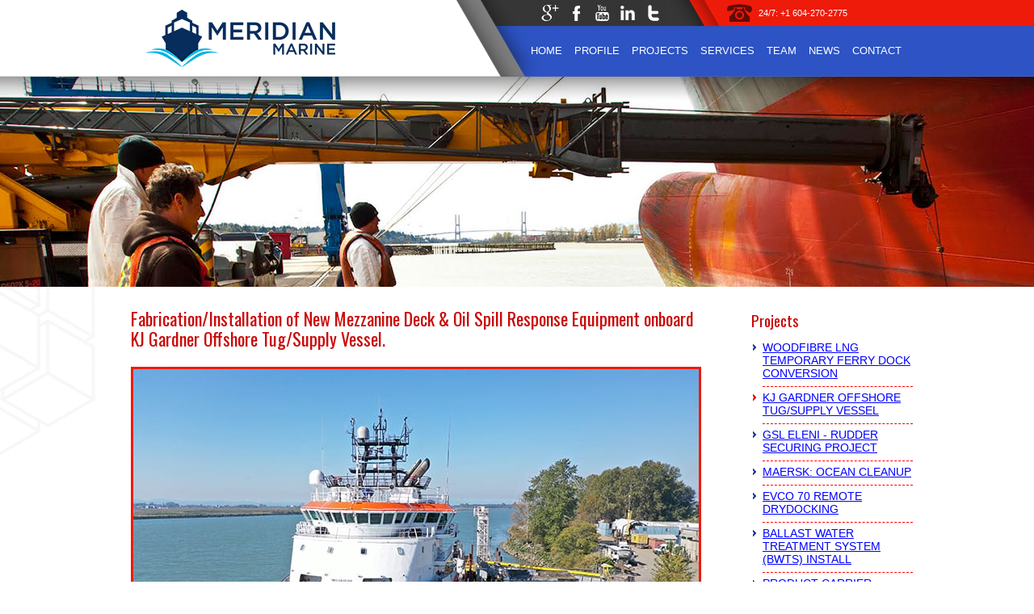

--- FILE ---
content_type: text/html; charset=utf-8
request_url: https://www.vancouvershiprepair.ca/projects/kjgardner-deck-equip
body_size: 4626
content:
<!doctype html><html lang="en">
<head>
<title>KJ Gardner Offshore Tug/Supply Vessel - Vancouver Ship Repair</title>
 <meta name="robots" content="index,follow" />
 <meta name="description" content="Vancouver Ship Repair - Meridian Marine Industries Inc - Ship Repair Services and Marine Construction" />
 <meta name="keywords" content="vancouver ship repair,welding,fabrication,piping,machining,hydraulics,electrical,electronics,engine overhaul,polyflake,turbo charger servicing,pump repair" />
 <meta name="abstract" content="Vancouver Ship Repair - Meridian Marine Industries Inc - Ship Repair Services and Marine Construction" />
 <meta http-equiv="content-type" content="text/html; charset=utf-8" />
 <link rel="stylesheet" type="text/css" media="screen" href="https://fonts.googleapis.com/css?family=Oswald" />
 <link rel="stylesheet" type="text/css" media="screen" href="https://www.vancouvershiprepair.ca/styles/styles.css" />
 <link rel="stylesheet" type="text/css" media="print" href="https://www.vancouvershiprepair.ca/framework/common/styles/print.css" />
 <link rel="stylesheet" type="text/css" media="screen" href="https://www.vancouvershiprepair.ca/framework/common/menus/menu_config.php?gen=style&amp;config=original&amp;orientation=horizontal&amp;location_type=relative&amp;horizontal_padding=7&amp;vertical_padding=24&amp;submenu_width=200&amp;face_color_normal=transparent&amp;face_color_selected=%231e3781&amp;text_color_normal=white&amp;text_color_selected=white" />
<style type="text/css">
.udm ul a {margin:0px !important;}
</style>
 <script async type="text/javascript" src="https://www.googletagmanager.com/gtag/js?id=G-RF3CFYD2TD"></script>
 <script type="text/javascript" src="https://www.vancouvershiprepair.ca/framework/common/support/common.js"></script>
 <script type="text/javascript">
window.dataLayer = window.dataLayer || [];
function gtag(){dataLayer.push(arguments);}
gtag('js', new Date());
gtag('config', 'G-RF3CFYD2TD');
 </script>
<meta name='viewport' content='width=device-width, initial-scale=1.0'/>
 <style type="text/css"> <!-- body {margin:0px 0px;} --> </style>
</head>
<body class="bodybg">
 <script type="text/javascript" src="https://www.vancouvershiprepair.ca/framework/common/menus/menu_config.php?gen=js&amp;config=original&amp;orientation=horizontal&amp;location_type=relative&amp;horizontal_padding=7&amp;vertical_padding=24&amp;submenu_width=200&amp;face_color_normal=transparent&amp;face_color_selected=%231e3781&amp;text_color_normal=white&amp;text_color_selected=white"></script>
 <script type="text/javascript" src="https://www.vancouvershiprepair.ca/framework/common/support/sidjs-0.1.js"></script>
 <script type="text/javascript" src="https://www.vancouvershiprepair.ca/framework/common/support/bgcycle.js"></script>
<table  class="center template_layout_table"  id="layout">
 <tr>
  <td  colspan="2" class="template_banner_contents"><table  id="banner">
 <tr>
  <td><table  style="width:980px;"  id="banner_common">
<colgroup>
  <col style="width:500px;vertical-align:middle" />
  <col style="width:225px" />
  <col />
</colgroup>
 <tr>
  <td  style="position: absolute; left: 0px; right:0px; z-index: -1; background: url(https://www.vancouvershiprepair.ca/images/banner_bg.png) no-repeat center top;min-width: 1005px;height: 125px;" colspan="3">&nbsp; </td>
</tr>
 <tr>
  <td  style="height:95px;" rowspan="2"><a id="meridian_marine_logo_a" href="https://www.vancouvershiprepair.ca/"><img src="https://www.vancouvershiprepair.ca/images/meridian_marine_logo.png"  id="meridian_marine_logo" width="320" height="71" alt="" /></a></td>
  <td  style="height:32px;padding-left:15px"><a id="googleplus_a" href="https://plus.google.com/100374118213369586702" target="_blank" rel="nofollow"><img src="https://www.vancouvershiprepair.ca/images/googleplus.jpg"  id="googleplus" width="32" height="32" alt="Meridian Marine Industries - Google+" /></a><a id="facebook_a" href="https://www.facebook.com/meridianmarineindustries" target="_blank" rel="nofollow"><img src="https://www.vancouvershiprepair.ca/images/facebook.jpg"  id="facebook" width="32" height="32" alt="Meridian Marine Industries - Facebook" /></a><a id="youtube_a" href="https://www.youtube.com/channel/UCY2UFx9dROBPuLD6Oz4M8OQ" target="_blank" rel="nofollow"><img src="https://www.vancouvershiprepair.ca/images/youtube.jpg"  id="youtube" width="32" height="32" alt="Meridian Marine Industries - Youtube" /></a><a id="linkedin_a" href="https://www.linkedin.com/company/meridian-marine-industries-inc-" target="_blank" rel="nofollow"><img src="https://www.vancouvershiprepair.ca/images/linkedin.jpg"  id="linkedin" width="32" height="32" alt="Meridian Marine Industries - LinkedIn" /></a><a id="twitter_a" href="https://twitter.com/MeridianMarine1" target="_blank" rel="nofollow"><img src="https://www.vancouvershiprepair.ca/images/twitter.jpg"  id="twitter" width="32" height="32" alt="Meridian Marine Industries - Twitter" /></a></td>
  <td  style="height:32px; color:white; background:url(https://www.vancouvershiprepair.ca/images/telephone_icon.png) no-repeat 25px; padding-left: 64px; font-size:11px;">24/7:  +1&nbsp;604&#8209;270&#8209;2775</td>
</tr>
 <tr>
  <td  style="height:63px;" colspan="2"><div class="main_menu">
<ul id="udm" class="udm">
  <li id="home_li" class="menu_li0"><a href="https://www.vancouvershiprepair.ca/" class="menulink0" title=""  id="home_a">Home</a></li>
  <li id="profile_li" class="menu_li0"><a class="nohref" id="profile_a">Profile</a> <ul>
  <li class="menu_li1"><a href="https://www.vancouvershiprepair.ca/core-business" class="menulink1" title="" >Our Core Business</a></li>
  <li class="menu_li1"><a href="https://www.vancouvershiprepair.ca/expertise" class="menulink1" title="" >Our Expertise</a></li>
  <li class="menu_li1"><a href="https://www.vancouvershiprepair.ca/credentials" class="menulink1" title="" >Credentials</a></li>
  <li class="menu_li1"><a href="https://www.vancouvershiprepair.ca/profile/operations" class="menulink1" title="" >Operations</a></li>
  <li class="menu_li1"><a href="https://www.vancouvershiprepair.ca/profile/history" class="menulink1" title="" >History</a></li>
  <li class="menu_li1"><a href="https://www.vancouvershiprepair.ca/profile/quality-control" class="menulink1" title="" >Quality Control</a></li>
  <li class="menu_li1"><a href="https://www.vancouvershiprepair.ca/profile/health-and-safety" class="menulink1" title="" >Health and Safety</a></li>
  <li class="menu_li1"><a href="https://www.vancouvershiprepair.ca/profile/welding" class="menulink1" title="" >Welding</a></li>
  <li class="menu_li1"><a href="https://www.vancouvershiprepair.ca/testimonials" class="menulink1" title="" >Our Testimonials</a></li>
  <li class="menu_li1"><a href="https://www.vancouvershiprepair.ca/industry-news" class="menulink1" title="" >Industry News</a></li>
  <li class="menu_li1"><a href="https://www.vancouvershiprepair.ca/picture-gallery" class="menulink1" title="" >Image Gallery</a></li>
 </ul>
</li>
  <li id="projects_li" class="menu_li0"><a href="https://www.vancouvershiprepair.ca/projects" class="menulink0" title=""  id="projects_a">Projects</a></li>
  <li id="services_li" class="menu_li0"><a class="nohref" id="services_a">Services</a> <ul>
  <li class="menu_li1"><a href="https://www.vancouvershiprepair.ca/services/welding-fabrication" class="menulink1" title="" >Welding &amp; Fabrication</a></li>
  <li class="menu_li1"><a href="https://www.vancouvershiprepair.ca/services/piping" class="menulink1" title="" >Piping</a></li>
  <li class="menu_li1"><a href="https://www.vancouvershiprepair.ca/services/machining" class="menulink1" title="" >Machining</a></li>
  <li class="menu_li1"><a href="https://www.vancouvershiprepair.ca/services/hydraulics" class="menulink1" title="" >Hydraulics</a></li>
  <li class="menu_li1"><a href="https://www.vancouvershiprepair.ca/services/electrical" class="menulink1" title="" >Electrical &amp; Electronics</a></li>
  <li class="menu_li1"><a href="https://www.vancouvershiprepair.ca/services/fire-protection" class="menulink1" title="" >Fire Protection</a></li>
  <li class="menu_li1"><a href="https://www.vancouvershiprepair.ca/services/lifeboats" class="menulink1" title="" >Lifeboats &amp; Davits</a></li>
  <li class="menu_li1"><a href="https://www.vancouvershiprepair.ca/services/polyflakes" class="menulink1" title="" >PolyFlake&reg; High Resistant Industrial Coatings</a></li>
  <li class="menu_li1"><a href="https://www.vancouvershiprepair.ca/services/dry-docking" class="menulink1" title="" >Dry Docking</a></li>
  <li class="menu_li1"><a href="https://www.vancouvershiprepair.ca/services/other" class="menulink1" title="" >Other Services</a></li>
 </ul>
</li>
  <li id="team_li" class="menu_li0"><a class="nohref" id="team_a">Team</a> <ul>
  <li class="menu_li1"><a href="https://www.vancouvershiprepair.ca/management" class="menulink1" title="" >Management</a></li>
  <li class="menu_li1"><a href="https://www.vancouvershiprepair.ca/operations" class="menulink1" title="" >Operations</a></li>
 </ul>
</li>
  <li id="industry_news_li" class="menu_li0"><a href="https://www.vancouvershiprepair.ca/industry-news" class="menulink0" title=""  id="industry_news_a">News</a></li>
  <li id="contact_li" class="menu_li0"><a href="https://www.vancouvershiprepair.ca/contact" class="menulink0" title=""  id="contact_a">Contact</a></li>
</ul>
</div> <!-- main_menu --> 
</td>
</tr>
</table>
</td>
</tr>
 <tr>
  <td  style="height:260px;  left: 0px; right:0px; position: absolute; background-position: center top; background-repeat: no-repeat; z-index: -5; min-width: 1005px;" id="slider">&nbsp;</td>
</tr>
 <tr>
  <td  style="height:260px;background: url(https://www.vancouvershiprepair.ca/images/banner_box_bg.png) no-repeat left 360px; color:white;vertical-align: top; padding-left: 20px;">&nbsp;</td>
</tr>
</table>
</td>
</tr>
 <tr>
  <td  colspan="2" class="template_below_banner"><img src="https://www.vancouvershiprepair.ca/framework/common/images/transparent.gif" width="1" height="40" alt="" class="tightinline" /></td>
</tr>
 <tr>
  <td  style="padding-bottom:40px;padding-right:50px; vertical-align:top;" class="template_main_body" id="body_simple_tags"><div class="page_heading_div"><h1 id="page_heading">Fabrication/Installation of New Mezzanine Deck &amp; Oil Spill Response Equipment onboard KJ Gardner Offshore Tug/Supply Vessel.</h1></div><div class="main_body_div" id="projects__kjgardner_deck_equip_div">
<div class="gallery_large_inner"><img src="https://www.vancouvershiprepair.ca/images/KJGardner_01.jpg"  id="g_project_kjgardner_picture" width="700" height="467" alt="KJ Gardener" /></div>
<h3 style="margin-bottom:0.2em">Before:</h3>
<p style="text-align:center;" class="yt_vid"><div class="video_container" id="container_sEfGGgmPASCA"></div></p>
<h3 style="margin-bottom:0.2em">After:</h3>
<p style="text-align:center;" class="yt_vid"><div class="video_container" id="container_smh307NkbZ1M"></div></p>

</div> <!--/main_body_div--></td>
  <td  style="padding-bottom:40px; width:200px; vertical-align:top;" class="template_right_column"><h2>Projects</h2><ul class="left_ul">
<li class="left_li "  ><a href="https://www.vancouvershiprepair.ca/projects/woodfibre-ferry-dock">Woodfibre LNG Temporary Ferry Dock Conversion</a></li><li class="left_li active"  ><a href="https://www.vancouvershiprepair.ca/projects/kjgardner-deck-equip">KJ Gardner Offshore Tug/Supply Vessel</a></li><li class="left_li "  ><a href="https://www.vancouvershiprepair.ca/projects/gsl-eleni-rudder">GSL Eleni - Rudder Securing Project</a></li><li class="left_li "  ><a href="https://www.vancouvershiprepair.ca/projects/maersk-ocean-cleanup">Maersk: Ocean Cleanup</a></li><li class="left_li "  ><a href="https://www.vancouvershiprepair.ca/projects/evco70-drydocking">Evco 70 Remote Drydocking</a></li><li class="left_li "  ><a href="https://www.vancouvershiprepair.ca/projects/bwts-install" title="Ballast Water Treatment System (BWTS) Install" >Ballast Water Treatment System (BWTS) Install</a></li><li class="left_li "  ><a href="https://www.vancouvershiprepair.ca/projects/caustic-soda-carrier" title="Product Carrier Converted to Caustic Soda Chemical Carrier" >Product Carrier Converted to Caustic Soda Chemical Carrier</a></li><li class="left_li "  ><a href="https://www.vancouvershiprepair.ca/projects/container-ship-repair" title="Container Ship Repair Team Project" >Container Ship Repair Team Project</a></li><li class="left_li "  ><a href="https://www.vancouvershiprepair.ca/projects/ballast-water-piping" title="Ballast Water Piping" >Ballast Water Piping</a></li><li class="left_li "  ><a href="https://www.vancouvershiprepair.ca/projects/egcs-fabrication">Fabrication of Exhaust Gas Scrubber Components (EGCS)</a></li><li class="left_li "  ><a href="https://www.vancouvershiprepair.ca/projects/seaspan825-conversion">Seaspan 825 Conversion</a></li><li class="left_li "  ><a href="https://www.vancouvershiprepair.ca/projects/lng-canada">LNG Canada</a></li><li class="left_li "  ><a href="https://www.vancouvershiprepair.ca/projects/alaska-marine">Whittier Provider - Alaska Marine Lines</a></li><li class="left_li "  ><a href="https://www.vancouvershiprepair.ca/projects/asterix-major-refit">Asterix – Resolve-Class Naval Support Ship – Major Refit</a></li><li class="left_li "  ><a href="https://www.vancouvershiprepair.ca/projects/sewage-treatment">Sewage Treatment Plant Upgrade</a></li><li class="left_li "  ><a href="https://www.vancouvershiprepair.ca/projects/sewage-upgrade">Sewage Upgrade Pump-a-Shore</a></li><li class="left_li "  ><a href="https://www.vancouvershiprepair.ca/projects/bow-thruster-exchange">Bow Thruster Exchange</a></li><li class="left_li "  ><a href="https://www.vancouvershiprepair.ca/projects/rad-well-installation">RAD Well Installation</a></li><li class="left_li "  ><a href="https://www.vancouvershiprepair.ca/projects/engine-installation">Engine Installation</a></li><li class="left_li "  ><a href="https://www.vancouvershiprepair.ca/projects/deck-replacement">Deck Replacement</a></li><li class="left_li "  ><a href="https://www.vancouvershiprepair.ca/projects/stern-notch">Stern Notch Modification</a></li><li class="left_li "  ><a href="https://www.vancouvershiprepair.ca/projects/stern-modification">Stern Modification (600 Ton Capacity Crane)</a></li><li class="left_li "  ><a href="https://www.vancouvershiprepair.ca/projects/fuel-barge-upgrade">Fuel Barge Upgrade</a></li><li class="left_li "  ><a href="https://www.vancouvershiprepair.ca/projects/boiler-install">PT-22 Babcock Thermal Oil Boiler Installation</a></li><li class="left_li">WaterWall Turbine Project</li>
<li class="left_li">LEDCOR Empire  25</li>
<li class="left_li">LEDCOR CONTAINER BARGE 6001</li>
<li class="left_li">B.C. FERRIES Queen of Oak Bay</li>
<li class="left_li">Island Tug &amp; Barge</li>
<li class="left_li">COASTAL RENAISSANCE</li>
<li class="left_li">JJM DUMP BARGES</li>
<li class="left_li">CEWE DELTA PRINCESS</li>
<li class="left_li">Marine LEDCOR Ramps</li>
<li class="left_li">LAFARGE TCT 8000</li>
<li class="left_li">SMS #1</li>
</ul>
</td>
</tr>
 <tr>
  <td  colspan="2" class="footer_container"><table  class="w100"  id="footer_main">
 <tr>
  <td  style="position: absolute; left: 0px; right:0px; z-index: -1; background: url(https://www.vancouvershiprepair.ca/images/above_footer_bg.png) no-repeat center; min-width: 1005px; height: 30px;">&nbsp;</td>
</tr>
 <tr>
  <td  style="height: 30px;">&nbsp;</td>
</tr>
 <tr>
  <td><table  class="w100"  id="footer">
 <tr>
  <td  style="position: absolute; left: 0px; right:0px; z-index: -1; background: url(https://www.vancouvershiprepair.ca/images/footer_bg.png) no-repeat center; min-width: 1005px; height: 314px;">&nbsp;</td>
</tr>
 <tr>
  <td  style=" text-align:center; height:266px;"><a id="lloyds_ohsas_18001_a" href="https://www.vancouvershiprepair.ca/docs/Lloyds_OHSAS_18001.pdf" target="_blank"><img src="https://www.vancouvershiprepair.ca/images/lloyds_ohsas_18001.png"  id="lloyds_ohsas_18001" width="145" height="92" title="Lloyds OHSAS 18001:2007" alt="Lloyds OHSAS 18001:2007" class="footercenter" /></a> <a id="gl_large_blue_a" href="https://www.vancouvershiprepair.ca/docs/germanischer-lloyd-rules-for-welding.pdf" target="_blank"><img src="https://www.vancouvershiprepair.ca/images/gl_large_blue.gif"  id="gl_large_blue" width="131" height="55" title="Germanischer Lloyd Rules for Welding Certificate" alt="Germanischer Lloyd Rules for Welding Certificate" class="footercenter" /></a> <a id="cwb_a" href="https://www.vancouvershiprepair.ca/docs/canadian-welding-bureau-certificate.pdf" target="_blank"><img src="https://www.vancouvershiprepair.ca/images/cwb.png"  id="cwb" width="68" height="100" title="Canadian Welding Bureau Certificate" alt="cwb" class="footercenter" /></a> <!--<a id="cor_logo_a" href="https://www.vancouvershiprepair.ca/docs/Core_Certificate_2013.pdf" target="_blank"><img src="https://www.vancouvershiprepair.ca/images/cor_logo.png"  id="cor_logo" width="131" height="55" alt="COR logo" class="footercenter" /></a>--> <a id="lloyds_iso_9001_a" href="https://www.vancouvershiprepair.ca/docs/Lloyds_Approval_2014.pdf" target="_blank"><img src="https://www.vancouvershiprepair.ca/images/lloyds_iso_9001.png"  id="lloyds_iso_9001" width="92" height="92" title="Lloyds ISO 9001" alt="Lloyds ISO 9001" class="footercenter" /></a></td>
</tr>
 <tr>
  <td  style=" text-align:center; font-size:11px; color:white;">Copyright &copy;2026 Meridian Marine Industries Inc. All rights reserved.&nbsp;&nbsp;|&nbsp;&nbsp;<a class="ftrlink" href="https://www.vancouvershiprepair.ca/privacy">PRIVACY &amp; LEGAL POLICY</a>&nbsp;&nbsp;|&nbsp;&nbsp;<a class="ftrlink" href="https://www.vancouvershiprepair.ca/sitemap">SITEMAP</a><br />
<a href="http://wethinksolutions.com" target="_blank" class="white_link">Website Development &amp; Hosting</a> by We Think Solutions Inc.</td>
</tr>
</table>
</td>
</tr>
</table>
</td>
</tr>
</table>
 <script type="text/javascript" src="https://www.vancouvershiprepair.ca/framework/common/support/gallery.js"></script>
 <script type="text/javascript" src="https://www.vancouvershiprepair.ca/framework/common/support/error-handler.js"></script>
 <script type="text/javascript">
var _bgcycle = _bgcycle||[];
_bgcycle.push({"target":"td#slider","images":["https:\/\/www.vancouvershiprepair.ca\/images\/repair_bow_thruster.jpg","https:\/\/www.vancouvershiprepair.ca\/images\/banner_maersk1.jpg","https:\/\/www.vancouvershiprepair.ca\/images\/banner_maersk2.jpg","https:\/\/www.vancouvershiprepair.ca\/images\/banner_kjgardner.jpg","https:\/\/www.vancouvershiprepair.ca\/images\/banner_woodfibre-lng-deck.jpg","https:\/\/www.vancouvershiprepair.ca\/images\/asterix-major-refit.jpg","https:\/\/www.vancouvershiprepair.ca\/images\/banner_evco70.jpg","https:\/\/www.vancouvershiprepair.ca\/images\/banner_bwts2.jpg","https:\/\/www.vancouvershiprepair.ca\/images\/banner_bwts.jpg","https:\/\/www.vancouvershiprepair.ca\/images\/banner_soda_carrier.jpg","https:\/\/www.vancouvershiprepair.ca\/images\/dry_docking.jpg","https:\/\/www.vancouvershiprepair.ca\/images\/lrg_banner6.jpg","https:\/\/www.vancouvershiprepair.ca\/images\/banner_container_ship.jpg","https:\/\/www.vancouvershiprepair.ca\/images\/banner_salish_eagle.jpg","https:\/\/www.vancouvershiprepair.ca\/images\/banner_salish_orca.jpg","https:\/\/www.vancouvershiprepair.ca\/images\/banner_salish_raven.jpg","https:\/\/www.vancouvershiprepair.ca\/images\/banner_aml.jpg","https:\/\/www.vancouvershiprepair.ca\/images\/banner_seaspan825.jpg","https:\/\/www.vancouvershiprepair.ca\/images\/banner_lng.jpg","https:\/\/www.vancouvershiprepair.ca\/images\/lrg_banner3.jpg","https:\/\/www.vancouvershiprepair.ca\/images\/lrg_banner4.jpg","https:\/\/www.vancouvershiprepair.ca\/images\/lrg_banner5.jpg","https:\/\/www.vancouvershiprepair.ca\/images\/egcs_home.jpg","https:\/\/www.vancouvershiprepair.ca\/images\/banner_gsl_eleni1.jpg","https:\/\/www.vancouvershiprepair.ca\/images\/banner_gsl_eleni2.jpg"],"random":false,"speed":5});
function __youtube_embed_code_EfGGgmPASCA(){ document.getElementById("container_sEfGGgmPASCA").innerHTML='<iframe class="videoframe ytframe resizable-iframe" id="sEfGGgmPASCA" width="700" height="393" src="//www.youtube.com/embed/EfGGgmPASCA?&amp;embed=https://www.vancouvershiprepair.ca/&amp;version=3&amp;hl=en&amp;rel=0&amp;loop=0&amp;autoplay=0&amp;rel=0&amp;showinfo=0" ></iframe>'; };if (document.readyState!='loading') __youtube_embed_code_EfGGgmPASCA();else if (document.addEventListener) document.addEventListener('DOMContentLoaded', __youtube_embed_code_EfGGgmPASCA);else document.attachEvent('onreadystatechange', function(){if (document.readyState=='complete') __youtube_embed_code_EfGGgmPASCA();});
function __youtube_embed_code_mh307NkbZ1M(){ document.getElementById("container_smh307NkbZ1M").innerHTML='<iframe class="videoframe ytframe resizable-iframe" id="smh307NkbZ1M" width="700" height="393" src="//www.youtube.com/embed/mh307NkbZ1M?&amp;embed=https://www.vancouvershiprepair.ca/&amp;version=3&amp;hl=en&amp;rel=0&amp;loop=0&amp;autoplay=0&amp;rel=0&amp;showinfo=0" ></iframe>'; };if (document.readyState!='loading') __youtube_embed_code_mh307NkbZ1M();else if (document.addEventListener) document.addEventListener('DOMContentLoaded', __youtube_embed_code_mh307NkbZ1M);else document.attachEvent('onreadystatechange', function(){if (document.readyState=='complete') __youtube_embed_code_mh307NkbZ1M();});
(function(){var ga=document.createElement('script');ga.type = 'text/javascript'; ga.async = true;ga.src=('https:'==document.location.protocol?'https://ssl':'http://www')+'.google-analytics.com/ga.js';var s=document.getElementsByTagName('script')[0]; s.parentNode.insertBefore(ga,s);})();

 try {
 var _gaq = _gaq || [];
 _gaq.push(['ga__UA_32500671_1._setAccount','UA-32500671-1']);
 _gaq.push(['ga__UA_32500671_1._trackPageview']);
  }
 catch(err) {}

_gjq (document).ready(function() {
f_project_kjgardner = new faderClass("f_project_kjgardner","","#FFFFFF","#000000","g_project_kjgardner_capDiv",8,80);
g_project_kjgardner = new galleryClass("g_project_kjgardner","project_kjgardner_a",f_project_kjgardner, ["https:\/\/www.vancouvershiprepair.ca\/images\/KJGardner_01.jpg","https:\/\/www.vancouvershiprepair.ca\/images\/KJGardner_02.jpg","https:\/\/www.vancouvershiprepair.ca\/images\/KJGardner_03.jpg","https:\/\/www.vancouvershiprepair.ca\/images\/KJGardner_04.jpg","https:\/\/www.vancouvershiprepair.ca\/images\/KJGardner_05.jpg","https:\/\/www.vancouvershiprepair.ca\/images\/KJGardner_06.jpg","https:\/\/www.vancouvershiprepair.ca\/images\/KJGardner_07.jpg","https:\/\/www.vancouvershiprepair.ca\/images\/KJGardner_08.jpg","https:\/\/www.vancouvershiprepair.ca\/images\/KJGardner_09.jpg","https:\/\/www.vancouvershiprepair.ca\/images\/KJGardner_10.jpg","https:\/\/www.vancouvershiprepair.ca\/images\/KJGardner_11.jpg"], ["","","","","","","","","","",""], ["","","","","","","","","","",""], ["","","","","","","","","","",""], true,"fadeinout", ["kjgardner_01","kjgardner_02","kjgardner_03","kjgardner_04","kjgardner_05","kjgardner_06","kjgardner_07","kjgardner_08","kjgardner_09","kjgardner_10","kjgardner_11"]);
init_gallery(g_project_kjgardner);
gallerySetTimeout(g_project_kjgardner,"runSlideShow(g_project_kjgardner)",5000);
setSpeed(g_project_kjgardner,5);

});function g_project_kjgardner_switch(image_src){
  var inum = get_by_name(g_project_kjgardner, image_src);
 switchImage(g_project_kjgardner,inum,true);
}

 </script>
</body>
</html>


--- FILE ---
content_type: text/css
request_url: https://www.vancouvershiprepair.ca/styles/styles.css
body_size: 1391
content:
body{font-family:Verdana,Helvetica;font-size:13px;line-height:1.3em}h1{color:#ca0909;margin-top:.5em;margin-bottom:1em;line-height:25px;font-family:Oswald,Verdana,Arial,Helvetica;font-size:22px;font-weight:400}h2{color:#ca0909;margin-top:.7em;margin-bottom:.7em;font-family:Oswald,Verdana,Arial,Helvetica;font-size:19px;font-weight:400;line-height:1.3em}h3{color:#666;margin-top:1.7em;margin-bottom:.6em;line-height:25px;font-family:Oswald,Verdana,Arial,Helvetica;font-size:15px;font-weight:400}#home_div h3{color:#fff;margin-top:.6em;margin-bottom:.2em;line-height:23px}ul{margin-bottom:0;margin-top:0}ol{margin-bottom:0;margin-top:0}hr{margin-bottom:0}.template_main_body{padding-left:1em;padding-right:1em;padding-bottom:1em;empty-cells:show;border:0;border-spacing:0;border-collapse:collapse;height:100%}.template_layout_table td{empty-cells:show;border:0;border-spacing:0;border-collapse:collapse;font-family:Verdana,Arial,Helvetica;font-size:12px;font-weight:400}.template_framed_body{padding-left:1em;padding-right:1em;padding-bottom:1em;empty-cells:show;border:0;border-spacing:0;border-collapse:collapse;height:100%}.template_above_banner{border-width:0}.template_banner_image{padding:0 0 5px 0;border-width:0}.template_banner_contents{padding:0;border-width:0}.template_below_banner{border-width:0}.template_left_column{padding-top:0;padding-left:1em;padding-right:1em;padding-bottom:1em;border-spacing:0;border-collapse:collapse;empty-cells:show;height:100%}.template_msg{padding:0;border-width:0;font-weight:700}.tightimg{display:block;margin:0;padding:0;border:0}.tightinline{display:inline;margin:0;padding:0;border:0}.location_header{font-family:Geneva,Verdana,Arial;font-weight:700;font-size:1.1em;color:#006;padding-top:.8em;padding-bottom:.4em;line-height:1.2em}.link_header{margin-top:.7em;margin-bottom:0;font-family:Geneva,Verdana,Arial,Helvetica;font-size:17px;font-weight:700;color:#060}.label{margin-top:.7em;margin-bottom:0;font-family:Geneva,Verdana,Arial,Helvetica;font-size:13px;font-weight:700;color:#000}.norepeat{background-repeat:no-repeat}.image_caption{font-weight:500;font-size:70%}.error_message{font-size:12px;font-weight:700;font-style:italic;color:red}.footer_container{padding:0;border-width:0}.footer{padding:0;border-width:0;height:25px;font-weight:500;font-size:70%;color:#fff}img{border:0 none;vertical-align:top;max-width:100%;height:auto}A.sitemap:link{color:#a9a9a9}A.sitemap:visited{color:#a9a9a9}A.sitemap:hover{color:#fff}.sitemap_td_lev_1_odd{background-color:#fafff5;padding-left:15px}.sitemap_td_lev_1_even{background-color:#ebf0eb;padding-left:15px}.sitemap_td_lev_2_odd{padding:0 2px 2px 2px}.sitemap_td_lev_2_even{padding:0 2px 2px 2px}.sitemap_table{padding:4px 10px 3px 10px;spacing:0;border:thin solid gray}A:link{color:#00f}A:visited{color:purple}A:hover{color:red}tr.grid_heading{color:#fff;background-color:#5482d4}.udm{font-size:16px!important;text-transform:uppercase;line-height:1}.udm li a{font-size:13px!important}.udm li.menu_li0 a:hover{-webkit-transition:all .6s;transition:all .6s}.udm li.menu_li0 ul{background:rgba(0,0,0,.87)!important;margin-top:0!important;padding:0!important}.udm li.menu_li0 ul li.menu_li1 a{text-align:left!important;margin:0;font-size:11px!important;padding:10px!important;-webkit-transition:all .6s;transition:all .6s}.udm li.menu_li0 ul li.menu_li1 a:hover{border-right:solid #ee1b0a 6px!important;background:#7d0c0d!important}.float_right{float:right;padding:.5em;text-align:center}.float_left{float:left;padding:.5em;text-align:center}.float_clear{clear:both}.box_head{display:block;padding:3px 0;font-weight:700}.newline{display:block;margin:8px 0}.home_list{color:#fff;padding-left:10px;padding-top:10px;margin-bottom:10px}#home_div .no_list{line-height:1.3}.no_list{line-height:1.2;list-style-type:none;font-size:11px;color:#fff;padding-left:10px;padding-bottom:20px}.imgcenter{vertical-align:middle}.footercenter{padding:0 25px;vertical-align:middle}.ftrlink:link,.ftrlink:visited{color:#fff;text-decoration:none}.ftrlink:hover{color:#fff;text-decoration:underline}.ftrlink2:link,.ftrlink2:visited{color:#000;text-decoration:none;text-transform:uppercase}.ftrlink2:hover{color:#000;text-decoration:underline;text-transform:uppercase}.input{width:225px;height:23px;box-sizing:border-box;background:#8f8f8f;border:none;color:#fff;text-indent:5px}.txtcomment{width:225px;box-sizing:border-box;background:#8f8f8f;border:none;color:#fff;text-indent:5px;resize:none;height:44px}.submit:link,.submit:visited{color:#000;font-weight:700;text-decoration:none;text-transform:uppercase}.submit:hover{text-decoration:underline}.bodybg{background:url(../images/innerpage_body_bg.png) no-repeat center 0}.gallery_inner,.gallery_large_inner,.gallery_large_inner2{padding:0;margin-top:15px;border:3px solid #ed1b0b;text-align:center}.gallery{width:702px;height:302px}.gallery_large{width:702px;height:502px}.gallery_inner{width:700px;height:300px}.gallery_large_inner{width:700px;height:auto}.red_border{border:3px solid #ed1b0b}.left_ul{list-style:circle inside url(../images/li-arrow.gif);padding-left:0;margin-left:0}.left_li{text-transform:uppercase;font-size:14px;font-weight:400;margin:5px 0 0 14px;border-bottom:1px dashed red;padding-bottom:8px;padding-left:0;list-style-position:outside}#management_div .left_li,#operations_div .left_li,#projects_div .left_li{border-bottom:none}.active,.left_li:hover{list-style-image:url(../images/li-arrow-red.gif)}.left_li a:visited{color:#00f}.left_li a:hover{color:red}.serv_img{float:left;padding:3px;border:2px solid #777;margin-right:20px}.serv_img_nb{float:left;padding:3px;margin-right:20px}.mng_img{float:left;padding:3px;border:2px solid #777;margin-right:20px}.lowercase{text-transform:none}.white_link:link,.white_link:visited{color:#fff;text-decoration:none}.white_link:hover{color:#fff;text-decoration:underline}.mm20{width:980px;margin:0 auto;padding-top:280px}.w100{width:100%}.w50{width:50%}.w25{width:25%}.cellpad2 td{padding:2px}.cellpad5 td{padding:5px}table{margin:0;padding:0;border:0;border-collapse:collapse}td{margin:0;padding:0;border:0}.text-right{text-align:right}.text-left{text-align:left}.text-center{text-align:center}.center{margin:auto}.vbottom{vertical-align:bottom}.vtop{vertical-align:top}.vmiddle{vertical-align:middle}.imgpad20{margin:20px 0}.imgpad30{margin:30px 0}#layout{max-width:980px;margin-left:auto;margin-right:auto}body{margin:0}.cp5 td{padding:5px}

--- FILE ---
content_type: text/css;charset=UTF-8
request_url: https://www.vancouvershiprepair.ca/framework/common/menus/menu_config.php?gen=style&config=original&orientation=horizontal&location_type=relative&horizontal_padding=7&vertical_padding=24&submenu_width=200&face_color_normal=transparent&face_color_selected=%231e3781&text_color_normal=white&text_color_selected=white
body_size: 1094
content:
/* UDMv4.6 */
/***************************************************************\

  ULTIMATE DROP DOWN MENU Version 4.6 by Brothercake
  http://www.udm4.com/

  This script may not be used or distributed without license

\***************************************************************/

/***************************************************************/
/* Generated CSS - do not edit this directly                   */
/***************************************************************/

.udm,.udm li,.udm ul{margin:0;padding:0px;list-style-type:none;}
.udm{position:relative;left:0;top:0;z-index:20000;width:7.5em;cursor:default !important;border:none;text-align:left;}
.udm{background-image:none;background-color:none;float:none;width:100%;}
@media screen,projection{.udm{float:left;}}
.udm{padding-top:0;}
.udm>li:first-child{margin-left:0;}
@media Screen,Projection{.udm>li:first-child{margin-left:0;margin-right:0;}}
.udm li{left:0;}
@media screen,projection{.udm li{position:relative;}}
.udm ul li{left:0;}
:root ul[class^="udm"] li{left:0;position:static;}
@media Screen,Projection{:root ul[class^="udm"] li{left:0;position:relative;}}
@media Screen,Projection{.udm/**/[class="udm"]:not([class="xxx"]) ul li{position:relative;left:0;}}
.udm li{display:block;width:auto;float:left;}
.udm li a{position:static;display:block;float:left;white-space:nowrap;}
@media screen,projection{.udm l\i a{position:relative;float:none;}}
ul[class^="udm"] li a{position:relative;float:none;}
@media screen,projection{* html .udm li a{position:relative;float:none;}}
.udm ul li a{position:relative;float:none !important;white-space:normal;}
.udm li,.udm li:first-child{margin-right:1px;}
.udm ul li{margin-left:0;margin-right:0;}
.udm li a{margin-bottom:1px;}
.udm ul li a{margin-bottom:0;}
ul[class^="udm"]:not([class="xxx"]) li a{margin-bottom:0;}
ul[class^="udm"]:not([class="xxx"]) li{margin-bottom:1px;}
ul[class^="udm"]:not([class="xxx"]) ul li{margin-bottom:0;}
.udm ul a{margin:0;}
.udm ul li{margin-bottom:2px !important;}
.udm ul li:first-child{margin-top:2px;}
.udm ul a{margin-top:0;margin-right:2px !important;margin-bottom:0;margin-left:2px !important;}
.udm ul{background-image:none;background-color:transparent;cursor:default !important;width:200px;height:auto;border-width:0px;border-color:;border-style:;position:absolute;z-index:20100;padding:2px;}
.udm ul li{cursor:default !important;width:100%;position:static;float:none;}
ul[class^="udm"].udm ul{padding-bottom:4px;}
ul[class^="udm"].udm:not([class="xxx"]) ul{padding-bottom:2px;}
@media all and (min-width:0px){ul[class^="udm"].udm ul{padding-bottom:2px;}}
.udm ul{display:none;visibility:hidden;}
html/**/[xmlns] .udm u\l{display:block;visibility:visible;height:0;overflow:scroll;left:-10000px;}
@media screen,projection{* html .udm ul {display:block;visibility:visible;height:0;overflow:scroll;top:-10000px;}}
ul.udm/**/[class^="udm"] u\l{display:block;visibility:visible;height:0;overflow:visible;left:-1000em;}
.udm a,.udm a:link,.udm a.nohref{background-image:none;background-color:transparent;cursor:pointer !important;z-index:1000;text-align:left;border-style:;border-color:;padding-left:7px;padding-right:7px;padding-top:24px !important;padding-bottom:24px !important;text-decoration:none;color:white;border-width:0px;font-style:normal;font-family:verdana,sans-serif;font-weight: !important;}
.udm a,.udm a.nohref{font-size:70%;}
.udm li a:visited{background-image:none;background-color:transparent;border-width:0px;color:white;font-style:normal;border-style:;border-color:;}
.udm li a.udmR,.udm li a.udmY,.udm li a.udmR:visited,.udm li a.udmY:visited,.udm li a:hover,.udm li a:focus,.udm li a.nohref:hover,.udm li a.nohref:focus{font-style:normal;background-image:none;background-color:#1e3781;text-decoration:none;color:white;border-color:;border-style:;border-width:0px;}
* html .udm li a:active{font-style:normal;background-image:none;background-color:#1e3781;text-decoration:none;color:white;border-color:;border-style:;border-width:0px;}
.udm ul a,.udm ul a:link,.udm ul a.nohref{background-image:none;background-color:transparent;text-align:left;border-width:0px;border-style:;border-color:transparent;padding-left:5px;padding-right:5px;padding-top:1px !important;padding-bottom:1px !important;text-decoration:none;color:white;font-style:normal;font-size:65%;font-family:verdana,sans-serif;font-weight:normal !important;}
.udm ul li a:visited,* html .udm ul li a:visited{background-image:none;background-color:transparent;color:#fff;font-style:normal;border-width:0px;border-style:;border-color:transparent;}
.udm ul li a.udmR,.udm ul li a.udmY,.udm ul li a.udmR:visited,.udm ul li a.udmY:visited,.udm ul li a:hover,.udm ul li a:focus,.udm ul li a.nohref:hover,.udm ul li a.nohref:focus,.udm ul li a:visited:hover{font-style:normal;background-image:none;background-color:#1e3781;text-decoration:none;color:white;border-color:;border-style:;border-width:0px;}
* html .udm ul li a:active{font-style:normal;background-image:none;background-color:#1e3781;text-decoration:none;color:white;border-color:;border-style:;border-width:0px;}
.udm a.nohref,.udm ul a.nohref{cursor:default !important;}
.udm h3,.udm h4,.udm h5,.udm h6{display:block;background:transparent;margin:0;padding:0px;border:none;font-size:1em;font-weight:normal;text-decoration:none;}
.udm h3,.udm h4,.udm h5,.udm h6{display:inline;}
.udm h\3,.udm h\4,.udm h\5,.udm h\6{display:block;}
ul[class^="udm"] h3,ul[class^="udm"] h4,ul[class^="udm"] h5,ul[class^="udm"] h6{display:block;}
* html .udm h3,* html .udm h4,* html .udm h5,* html .udm h6{display:block;}
* html .udm h3,* html .udm h4,* html .udm h5,* html .udm h6{width:expression("auto",this.runtimeStyle.width=this.parentNode.offsetWidth);width/**/:auto;}
* html .udm ul h3,* html .udm ul h4,* html .udm ul h5,* html .udm ul h6{width:expression("auto",this.runtimeStyle.width=this.parentNode.currentStyle.width);width/**/:auto;}
@media screen,projection{* html .udm li{display:inline;}}
@media screen,projection{* html .udm li,* html .udm ul li{display/**/:block;float/**/:left;}}
@media screen,projection{* html .udm li,* html .udm ul li{clear:none;}}
ul[class$="udm"].udm li,ul[class$="udm"].udm ul li{display:block;float:left;}
ul[class$="udm"].udm:not([class="xxx"]) li{float:left;}
ul[class$="udm"].udm:not([class="xxx"]) ul li{float:none;}
@media all and (min-width:0px){ul[class$="udm"].udm li{float:left;}}
@media all and (min-width:0px){ul[class$="udm"].udm ul li{float:none;}}
select{visibility:visible;}
.udm .udmC{position:absolute;left:0;top:0;z-index:20020;width:auto;height:auto;filter:alpha(opacity=0);}

--- FILE ---
content_type: text/css;charset=UTF-8
request_url: https://www.vancouvershiprepair.ca/framework/common/styles/print.css
body_size: -6
content:
*{background:#fff;color:#000}#navbar{display:none!important}.udm{display:none}#belowTree,#browseHappy,#footerSearch,.accessLinksMiddle,.noprint,.skipCode{display:none!important}a,strong{margin:0;padding:0}abbr,acronym{border-bottom:none}abbr:after,acronym:after{content:" (" attr(title) ")"}pre{border:1px solid #999;padding:1em;clear:both;margin:-1px 0 .5em;page-break-inside:avoid}h1,h2{border-bottom:3px double #999}h3,h4,h5,h6{border-bottom:1px solid #999}a.codeTab{border:1px solid #999;padding:.15em .5em .15em .35em;float:left;color:#000;text-decoration:none;font-weight:700}br.pagebreak{page-break-before:always}

--- FILE ---
content_type: application/javascript
request_url: https://www.vancouvershiprepair.ca/framework/common/support/error-handler.js
body_size: 485
content:
var phpxl = window.phpxl || {} ;
(function( phpxl ) {
	phpxl.$ = function(e){if(typeof e=='string')e=document.getElementById(e);return e};
	phpxl.collect = function(a,f){var n=[];for(var i=0;i<a.length;i++){var v=f(a[i]);if(v!=null)n.push(v)}return n};
	phpxl.ajax={};
	phpxl.ajax.x=function(){try{return new XMLHttpRequest();} catch(e){	try{return new ActiveXObject('Microsoft.XMLHTTP');}catch(e){return new ActiveXObject('Msxml2.XMLHTTP')}}};
	phpxl.ajax.serialize=function(f){var g=function(n){return f.getElementsByTagName(n)};var nv=function(e){if(e.name)return encodeURIComponent(e.name)+'='+encodeURIComponent(e.value);else return ''};var i=phpxl.collect(g('input'),function(i){if((i.type!='radio'&&i.type!='checkbox')||i.checked)return nv(i)});var s=phpxl.collect(g('select'),nv);var t=phpxl.collect(g('textarea'),nv);return i.concat(s).concat(t).join('&');};
	phpxl.ajax.send=function(u,f,m,a){var x=phpxl.ajax.x();x.open(m,u,true);x.onreadystatechange=function(){if(x.readyState==4)f(x.responseText)};if(m=='POST')x.setRequestHeader('Content-type','application/x-www-form-urlencoded');x.send(a)};
	phpxl.ajax.get=function(url,func){phpxl.ajax.send(url,func,'GET')};
	phpxl.ajax.gets=function(url){var x=phpxl.ajax.x();x.open('GET',url,false);x.send(null);return x.responseText};
	phpxl.ajax.post=function(url,func,args){phpxl.ajax.send(url,func,'POST',args)};
	phpxl.ajax.update=function(url,elm){var e=phpxl.$(elm);var f=function(r){e.innerHTML=r};phpxl.ajax.get(url,f)};
	phpxl.ajax.submit=function(url,elm,frm){var e=phpxl.$(elm);var f=function(r){e.innerHTML=r};phpxl.ajax.post(url,f,phpxl.ajax.serialize(frm))};

	window.onerror = function(msg, url, line){
		var _u = window.location.toString();
		var folders = _u.indexOf('index.php')==-1;
		var eh = (_u.indexOf('page=')==-1?'/':'')+'index.php?page=$jserror';		
		var ep ='&msg='+encodeURIComponent(msg);
		ep+='&url='+encodeURIComponent(url);
		ep+='&line='+encodeURIComponent(line);
		phpxl.ajax.post(eh,function(r){},ep);
		//alert(msg);
	}
}( phpxl ));


--- FILE ---
content_type: application/javascript
request_url: https://www.vancouvershiprepair.ca/framework/common/support/sidjs-0.1.js
body_size: 412
content:
(function(){var win=window,doc=document,proto="prototype",head=doc.getElementsByTagName("head")[0],body=doc.getElementsByTagName("body")[0],sniff=1+/(?:Gecko|AppleWebKit)\/(\S*)/.test(navigator.userAgent);var createNode=function(tag,attrs){var attr,node=doc.createElement(tag);for(attr in attrs)if(attrs.hasOwnProperty(attr))node.setAttribute(attr,attrs[attr]);return node};var load=function(type,urls,callback,scope){if(this==win)return new load(type,urls,callback,scope);urls=typeof urls=="string"?[urls]:
urls;scope=scope?scope=="body"?body:head:type=="js"?body:head;this.callback=callback||function(){};this.queue=[];var node,i=len=0,that=this;for(i=0,len=urls.length;i<len;i++){this.queue[i]=1;if(type=="css")node=createNode("link",{type:"text/css",rel:"stylesheet",href:urls[i]});else node=createNode("script",{type:"text/javascript",src:urls[i]});scope.appendChild(node);if(sniff)if(type=="css"&&sniff==2)var intervalID=setInterval(function(){try{node.sheet.cssRules;clearInterval(intervalID);that.__callback()}catch(ex){}},
100);else node.onload=function(){that.__callback()};else node.onreadystatechange=function(){if(/^loaded|complete$/.test(this.readyState)){this.onreadystatechange=null;that.__callback()}}}return this};load[proto].__callback=function(){if(this.queue.pop()&&this.queue==0)this.callback()};window.Sid={css:function(urls,callback,scope){return load("css",urls,callback,scope)},js:function(urls,callback,scope){return load("js",urls,callback,scope)},load:function(type,urls,callback,scope){return load(type,
urls,callback,scope)}}})();


--- FILE ---
content_type: application/javascript
request_url: https://www.vancouvershiprepair.ca/framework/common/support/bgcycle.js
body_size: 799
content:
var wtsJSObject=wtsJSObject||{};var bgCounter=0;if(!wtsJSObject.hasOwnProperty("jQuery_191"))Sid.js(["//ajax.googleapis.com/ajax/libs/jquery/1.9.1/jquery.min.js"],function(){wtsJSObject.jQuery_191=jQuery.noConflict();_bgcycle.doPending()});var _curBg=_bgcycle||[];__bgcycle=function(pending){this.pending=pending||[];return this};
__bgcycle.prototype={objs:[],pending:[],push:function(parms){if(!wtsJSObject.hasOwnProperty("jQuery_191")){this.pending.push(parms);return}var __bg=new bgCycleWorker(parms);this.objs.push(__bg)},doPending:function(){while(this.pending.length>0){var _p=this.pending.pop();this.push(_p)}}};var _bgcycle=new __bgcycle(_curBg);
function bgCycleWorker(params){this.target=wtsJSObject.jQuery_191(params.target);this.speed=(params.speed||5)*1E3;this.images=params.images||[];this.random=params.random||false;this.originalTarget=params.target;(function(obj){obj.firstRun(obj);obj.timerId=window.setTimeout(function(){obj.cycle(obj)},obj.speed)})(this);return this}
bgCycleWorker.prototype={target:false,speed:5,random:false,images:[],current:0,firstRun:function(obj){var bg=obj.target.css("background-image");if(bg=="none"||bg==""){this.showNextImage(obj,true);return}var sameImg=false;var curBg="";if(bg.indexOf(",")==-1)curBg=bg.replace(/^\s*url\(['"]/i,"").replace(/['"]\)\s*$/,"");else{bg=bg.split(",");curBg=bg[0].replace(/^\s*url\(['"]/i,"").replace(/['"]\)\s*$/,"")}curBg=curBg.split("").reverse().join("");for(var n=0;n<this.images.length;n++){var gBg=this.images[n].split("").reverse().join("");
if(curBg.indexOf(gBg)===0){this.current=n;return}}return},getNextImage:function(obj){if(obj.random){var next=obj.current;while(next==obj.current)next=Math.floor(Math.random()*obj.images.length);obj.current=next}else{obj.current++;if(obj.current>=obj.images.length)obj.current=0}},showNextImage:function(obj,firstRun){firstRun=firstRun||false;var bg=obj.target.css("background-image");var offset=this.target.position();if(!firstRun){var div=wtsJSObject.jQuery_191("<div/>").css({"background":this.target.css("background"),
"background-color":this.target.css("background-color"),"background-image":this.target.css("background-image"),"background-repeat":this.target.css("background-repeat"),"background-attachment":this.target.css("background-attachment"),"background-position":this.target.css("background-position"),"background-size":this.target.css("background-size"),"overflow":"hidden","position":"absolute","top":offset.top+"px","left":offset.left+"px"});switch(obj.target[0].tagName){case "BODY":div.css({"width":this.target.outerWidth()+
"px","height":this.target.outerHeight()+"px"});div.css("z-index",-1).prependTo(this.target);break;case "TD":div.css({"width":this.target.outerWidth()+"px","height":this.target.outerHeight()+"px","z-index":this.target.css("z-index")});div.insertAfter("body");break;default:div.css({"width":"100%","height":"100%"});div.appendTo(this.target);break}}if(bg.indexOf(",")==-1)obj.target.css("background-image","url("+obj.images[obj.current]+")");else{bg=bg.split(",");bg[0]="url("+obj.images[obj.current]+")";
obj.target.css("background-image",bg.join(",").replace(/,$/,""))}if(!firstRun)div.fadeOut(1500,function(){div.remove();obj.timerId=window.setTimeout(function(){obj.cycle(obj)},obj.speed)})},cycle:function(obj){if(document.readyState!=="complete")return;obj.getNextImage(obj);obj.showNextImage(obj)}};


--- FILE ---
content_type: text/javascript;charset=UTF-8
request_url: https://www.vancouvershiprepair.ca/framework/common/menus/menu_config.php?gen=js&config=original&orientation=horizontal&location_type=relative&horizontal_padding=7&vertical_padding=24&submenu_width=200&face_color_normal=transparent&face_color_selected=%231e3781&text_color_normal=white&text_color_selected=white
body_size: 6326
content:
/* UDMv4.6 */
/***************************************************************\

  ULTIMATE DROP DOWN MENU Version 4.6 by Brothercake
  http://www.udm4.com/

  This script may not be used or distributed without license

\***************************************************************/
var u9=new Object;u9.e=['horizontal','left','top','relative',0,0,1000,'rigid','yes','yes',200,500,'yes','default',0,1,'7.5em',1,0,'collapse','','','','','','',7,24,'transparent','#1e3781','transparent','70%','verdana,sans-serif','','none','left','white','white','white','normal','normal','normal','','','','none','','','',1,-4,0,'','','200px',2,'transparent','','none',0,'',2,0,'separate','transparent','','','','transparent','',5,1,'transparent','#1e3781','transparent','65%','verdana,sans-serif','normal','none','left','white','white','#fff','normal','normal','normal','','','','none','','','',];u9.v=[];u9.vl=0;u9.w=[];u9.wl=0;u9.menuCode=[];u9.baseSRC='https://www.vancouvershiprepair.ca/framework/common/menus/';var i,j;var u9Tree=null;u9.gp=function(u9RI){return u9RI?u9.vn(u9RI.nodeName).toLowerCase()=='li'?u9RI:this.gp(u9RI.parentNode):null;};u9.ready=0;u9.pi=function(n){n=parseInt(n,10);return (isNaN(n)?0:n);};u9.un='undefined';u9.m=document;u9.gd=function(u9D){return u9.m.getElementById(u9D);};u9.xd=function(u9D){u9D.style.display='block';};u9.xn=function(u9D){u9D.style.display='none';};u9.xv=function(u9D){u9D.style.visibility='visible';};u9.xh=function(u9D){u9D.style.visibility='hidden';};u9.ne=function(u9D){return u9D.parentNode.className=='udm';};u9.u=navigator.userAgent.toLowerCase();u9.d=(typeof u9.m.getElementById!=u9.un&&(typeof u9.m.createElement!=u9.un||typeof u9.m.createElementNS!=u9.un)&&typeof navigator.IBM_HPR==u9.un);u9.o5=/opera[\/ ][56]/.test(u9.u);u9.k=(navigator.vendor=='KDE');if(u9.o5){u9.d=0;};u9.b=(u9.d||u9.o5);u9.o7=(u9.d&&typeof window.opera!=u9.un);u9.o75=0;u9.o73=0;u9.o71=0;if(u9.o7){u9.ova=u9.pi(u9.u.split(/opera[\/ ]/)[1].match(/[7-9]/)[0]);u9.ovi=u9.pi(u9.u.split(/opera[\/ ][7-9]\./)[1].match(/^[0-9]/)[0]);u9.o75=(u9.ova>=8||u9.ovi>=5);u9.o73=(u9.ova>=8||u9.ovi>=3);u9.o71=(u9.ova==7&&u9.ovi<=1);}var isWebKit = /AppleWebKit/.test(navigator.userAgent);u9.s=(isWebKit);u9.s2=(u9.s&&typeof XMLHttpRequest!=u9.un);u9.wie=(u9.d&&typeof u9.m.all!=u9.un&&typeof window.opera==u9.un&&!u9.k&&!window.chrome);u9.mie11=(!u9.wie&&u9.u.indexOf('trident')>0 );u9.mie=(u9.wie&&u9.u.indexOf('mac')>0);u9.mx=0;u9.omie=0;if(u9.mie){u9.wie=0;u9.omie=(/msie 5\.[0-1]/.test(u9.u));}u9.ie=(u9.wie||u9.mie);u9.wie5=(u9.wie&&u9.u.indexOf('msie 5')>0);u9.wie55=(u9.wie&&u9.u.indexOf('msie 5.5')>0);u9.wie50=(u9.wie5&&!u9.wie55);u9.wie6=(u9.wie&&u9.u.indexOf('msie 6')>0);if(u9.wie6){u9.wie55=1;}u9.wie7=(u9.wie&&typeof XMLHttpRequest!=u9.un);u9.q=(u9.wie5||u9.mie||((u9.wie6||u9.wie7||u9.o7)&&u9.m.compatMode!='CSS1Compat'));u9.og=0;u9.dg=0;if(navigator.product=='Gecko'&&!u9.s &&!u9.mie11){u9.sub=u9.pi(navigator.productSub);u9.og=(u9.sub<20030312);u9.dg=(u9.sub<20030208);}u9.hstrip=['none','yes'];u9.reset=['yes','yes','yes','no'];u9.keys=[];u9.kb=(true&&!(u9.mie||u9.o7||u9.k||(u9.s&&!u9.s2)));u9.skb=(u9.kb||(true&&((u9.o7&&!u9.o71)||u9.k)));u9.sp=(false&&u9.wie);if(u9.wie50&&u9.r){u9.e[12]='no';}u9.rp=true;u9.p=false;u9.hz=((u9.wie50&&true)||(u9.wie&&false));u9.a=false;u9.h=true;u9.rg=(u9.h&&true&&true);u9.ep=0;if(false){u9.ep=1;u9.e[0]='vertical';}u9.fe=false;if(u9.e[3]=='allfixed'){u9.e[3]='fixed';if(u9.wie5||u9.wie6){u9.fe=true;}}u9.f=(u9.e[3]=='fixed'&&!(u9.wie5||u9.wie6||u9.og));u9.nc=false;u9.mc=false;u9.nm=((u9.og&&u9.rp)||(u9.omie&&u9.h)||((u9.dg||u9.wie50)&&false));u9.nr=(u9.nm||u9.mie);u9.ns=(u9.dg||u9.o71||(u9.wie50&&u9.rp)||(u9.o7&&u9.f)||u9.mie);u9.cns=(typeof u9.m.createElementNS!=u9.un);u9.ss=(u9.cns&&typeof u9.m.styleSheets!=u9.un&&!(u9.s||u9.k));u9.ni=false;u9.mi=false;u9.rn=0;u9.rv=[];u9.addReceiver=function(u9FC,u9EC){u9.rv[u9.rn++]=[u9FC,u9EC];};u9.createElement=function(u9E,umA){u9.el=(u9.cns)?u9.m.createElementNS('http://www.w3.org/1999/xhtml',u9E):u9.m.createElement(u9E);if(typeof umA!=u9.un){for(var i in umA){switch(i){case 'text' :u9.el.appendChild(u9.m.createTextNode(umA[i]));break;case 'class' : u9.el.className=umA[i];break;default : u9.el.setAttribute(i,'');u9.el[i]=umA[i];break;}}}return u9.el;};u9.ap=function(c,v){var r=u9.rv.length;if(r>0){for(var i=0;i<r;i++){if(u9.rv[i][1]==''){u9.rv[i][0](v,c);}else if(c==u9.rv[i][1]){u9.rv[i][0](v);}}}};if(u9.wie){u9.eva=[];u9.ex=['onmouseover','onmouseout','onmousedown','onmouseup','onclick','onmousewheel','onfilterchange','onkeydown','onfocus','onactivate','onscroll','over','out'];u9.gg=u9.ex.length;window.attachEvent('onunload',function(){u9.lil=u9Tree.getElementsByTagName('li');u9.lin=u9.lil.length;i=0;do{u9.gc(u9.lil[i]).detachEvent((u9.wie55)?'onactivate':'onfocus',u9.eva[i]);i++;}while(i<u9.lin);u9.da=document.all.length;i=0;do{u9.t=document.all[i];j=0;do{u9.t[u9.ex[j]]=null;j++;}while(j<u9.gg);i++;}while(i<u9.da);});}if(!u9.k&&typeof window.addEventListener!=u9.un){window.addEventListener('load',u9Ini,0);}else if(u9.o7){u9.m.addEventListener('load',u9Ini,0);}else if(u9.wie){window.attachEvent('onload',u9Ini);}else{if(typeof window.onload=='function'){u9.on=onload;window.onload=function(){u9.on();u9Ini();};}else{window.onload=u9Ini;}}function u9Ini(g){if(typeof g==u9.un){g=1;}if(typeof u9.ini!=u9.un||(u9.k&&typeof window.sidebar==u9.un)){return;}if(u9.drt){clearTimeout(u9.drt);}u9.ini=1;u9.ha=0;u9Tree=(u9.b)?u9.gd('udm'):null;if(u9Tree&&u9.d){if(g){u9.ap('000',u9Tree);}for(i in u9.menuCode){var l=u9.gd(i);if(l){if(u9.mie){u9.menuCode[i]=u9.menuCode[i].replace(/<\/(li|ul)>/ig,'</$1>\n');}l.innerHTML+=u9.menuCode[i];if(u9.mie){u9.dm=u9.gm(l);u9.xn(u9.dm);u9.xh(u9.dm);}}}u9.bub=0;u9.wsr=0;u9.rtl=u9.m.getElementsByTagName('html')[0].getAttribute('dir')=='rtl';u9.kdf=0;if(u9.o7){u9.m.addEventListener('keydown',function(e){if(e.keyCode==16){u9.kdf=1;}},0);u9.m.addEventListener('keyup',function(e){if(e.keyCode==16){u9.kdf=0;}},0);}u9.skb=(u9.skb&&typeof u9KM=='function');u9.kb=(u9.skb&&u9.kb);if(u9.skb){u9.kbm=new u9KM;if(g){u9.ap('001',u9.kbm);}}u9.sp=(u9.sp&&typeof udmSpeechModule=='function');u9.n=new u9Nav(u9Tree,g);if(g){u9.ap('009',u9.n);}if(u9.fe){u9.tr.style.left=(u9.getScrollAmount(1))+'px';u9.tr.style.top=(u9.getScrollAmount())+'px';window.attachEvent('onscroll',function(){u9.tr.style.left=(u9.getScrollAmount(1))+'px';u9.tr.style.top=(u9.getScrollAmount())+'px';});}if(u9.s){u9Tree.style.KhtmlOpacity='1';}u9.s1=(typeof u9Tree.style.KhtmlOpacity!=u9.un);u9.ready=1;if(g){u9.ap('010',u9.tr);}}};function u9Nav(u9Tree,g){u9.n=this;u9.tr=u9Tree;if(u9.wie){u9.tr.style.color='black';}u9.jv='javascript:void(0)';if(u9.rg){u9.rw=0;}var l=u9Tree.getElementsByTagName('li');if(l.length==0){return;}var i=0;do{this.it(l[i]);if(g){u9.ap('008',l[i]);}i++;}while(i<l.length);u9.mf=0;u9.lf=0;u9.ety=typeof document.addEventListener!=u9.un?'addEventListener':typeof document.attachEvent!=u9.un?'attachEvent':'';u9.epx=u9.ety=='attachEvent'?'on':'';if(u9.ety!=''){u9.m[u9.ety](u9.epx+'mousedown',function(e){if(!e){e=window.event;}u9.mf=1;if(u9.skb){u9.ha=0;}clearInterval(u9.oc);u9.or=0;if(u9.reset[0]!='no'){if(u9.hz){if(!u9.tr.contains(event.srcElement)){u9.n.ts('visible');}}u9.cm(e);}},0);u9.m[u9.ety](u9.epx+'mouseup',function(){u9.mf=0;},0);}if(u9.kb){u9.kbm.bdh();}if(u9.skb&&u9.o7){u9.kbm.bfh();}if(u9.rg){this.aw();}u9.cc=null,u9.cr=0,u9.oc=null,u9.or=0;if(!u9.ie){u9.tr.contains=function(n){return (n==null)?false:(n==this)?true:this.contains(n.parentNode);};}u9.lw=u9.getWindowDimensions();u9.lh=u9.gc(u9.tr).offsetHeight;if(u9.og&&u9.hstrip[0]!='none'){u9.tr.style.height=(u9.hstrip[1]=='yes')?(u9.lh+u9.e[17])+'px':u9.lh+'px';}var p=u9.m.getElementById('udm-purecss');if(p){p.disabled=1;}u9.vs=setInterval('u9.n.ws()',55);};u9Nav.prototype.it=function(l){if(u9.wie){var f=(u9.wie55)?'onactivate':'onfocus';u9.gc(l).attachEvent(f,u9.eva[u9.eva.length]=function(){if(u9.kb&&!u9.lf){u9.bub=0;l.over(1,u9.gc(l));}});}var a=u9.es(l.className);var h=(a.indexOf('onclick')!=-1)?'onclick':'onmouseover';var s=u9.ne(l);var u9M=(typeof u9.gu(l)[0]!=u9.un)?u9.gu(l)[0]:null;if(typeof u9.fl==u9.un){u9.fl=u9.gc(l);}if(u9.mie){var v=l.getElementsByTagName('span')[0];if(typeof v!=u9.un){v.onclick=function(){this.parentNode.click();};}}if(u9.rg&&u9.ne(l)){u9.n.dw(l);}if(u9.mie){t=u9.gc(l);if(t.className&&/nohref/.test(t.className)){u9.gc(l).href=u9.jv;}}if(u9.skb){u9.kbm.bth(l);}l.onmousedown=function(e){u9.lf=1;u9.ap('030',u9.gc(this));(!e)?event.cancelBubble=1:e.stopPropagation();};l.onmouseup=function(e){u9.ap('035',u9.gc(this));(!e)?event.cancelBubble=1:e.stopPropagation();};if(h!='onclick'){l.onclick=function(e){if(!u9.bub){u9.qc(u9.gc(this).href);}u9.bub=1;};}else if(!u9.mie){l.onmouseover=function(){u9.n.lr(u9.gc(l),1);u9.bub=0;};}if(!(u9.mie&&h=='onclick')){l[h]=function(e){var v=(u9.ie)?window.event.srcElement:e.target;if(v.nodeName=='#text'&&e.type=='click'){v=v.parentNode;}if(!u9.gp(v)){return false;}var b=u9.es(u9.gp(v).className);var c=(u9.lf&&!u9.nm&&b.indexOf('onclick')!=-1);if(c){u9.rt=u9.e[10];u9.e[10]=1;}if(b.indexOf('onclick')==-1){u9.bub=0;}else if(!u9.lf){if(!u9.bub){u9.qc(v.href);}u9.bub=1;}this.over(0,v);if(c){u9.e[10]=u9.rt;u9.lf=0;if(v.nodeName!='#text'&&u9.gu(u9.gp(v)).length>0){if(typeof v.blur!=u9.un){v.blur();}if(u9.gu(u9.gp(v))[0].style.display=='block'){u9.n.cd(this.parentNode);(!e)?event.cancelBubble=1:e.stopPropagation();return false;}(!e)?event.cancelBubble=1:e.stopPropagation();b=u9.es(u9.gp(v).className);return (b.indexOf('(true)')!=-1);}else{u9.qc(v.href);u9.bub=1;}}if(!e){e=window.event;}return (e.type=='click'||u9.o7);};l.onmouseout=function(e){this.out(e);};}l.over=function(f,t){if(u9.bub||(!f&&u9.ha&&u9.kdf)){return false;}var c=u9.n.cck();if(!c||u9.mf){u9.mf=0;if(!u9.ec){if(u9.gm(this)){this.removeChild(u9.gm(this));}}return false;}if(f){if(!u9.wsr&&!u9.ie){u9.kbm.cws(u9.tr);u9.wsr=1;}u9.ha=1;if(u9.ie&&event.altKey){u9.n.ck(u9.gp(t).parentNode);}u9.ap('040',t);}if(!f){var n=u9.vn(t.nodeName).toLowerCase();if(/(li|ul)/.test(n)){return false;}if(u9.skb){if(!u9.lf){u9.e[10]=u9.mt[0];u9.e[11]=u9.mt[1];}u9.nf=u9.gc(this);if(u9.ha){u9.n.ck(l.parentNode);u9.n.cd(u9.gp(t).parentNode);u9.nf.focus();u9.nf.blur();u9.ha=0;}}u9.ap('020',t);}clearInterval(u9.cc);u9.cr=0;u9.n.lr(u9.gc(l),1);u9.n.pr(u9M,l,f,t);return l;};l.out=function(e){if(u9.o7&&u9.ha&&u9.kdf){return;}if(u9.lf){u9.gc(this).blur();}u9.lf=0;if(!e){e=window.event;e.relatedTarget=e.toElement;}if(!l.contains(e.relatedTarget)){if(!u9.tr.contains(e.relatedTarget)){clearInterval(u9.cc);u9.cr=0;}u9.n.cp(u9M,l);u9.ap('025',u9.gc(this));}};if(!u9.ie){l.contains=function(n){return (n==null)?false:(n==this)?true:this.contains(n.parentNode);};}};u9Nav.prototype.cck=function(){if(typeof document.defaultView!=u9.un&&typeof document.defaultView.getComputedStyle!=u9.un){u9.sa=document.defaultView.getComputedStyle(u9.fl,'').getPropertyValue('display');}else if(typeof u9.fl.currentStyle!=u9.un&&u9.fl.currentStyle){u9.sa=u9.fl.currentStyle.display;}u9.mv=1;u9.ec=(!u9.wie||u9.tr.currentStyle.color=='black');return ((u9.sa!='inline'||typeof u9.sa==u9.un)&&u9.ec);};u9Nav.prototype.lr=function(l,v){if(l&&typeof l.style!=u9.un){u9.cl=u9.es(l.className);u9.ii=u9.ne(u9.gp(l));if(v){l.style.zIndex=u9.e[6]+=2;(u9.cl=='')?l.className='udmR':l.className+=(l.className.indexOf('udmR')==-1)?' udmR':'';}else{if(u9.cl.indexOf('udmR')!=-1){l.className=u9.cl.replace(/([ ]?udmR)/g,'');}}}};u9Nav.prototype.pr=function(m,l,f,r){if(u9.skb&&f){u9.kbm.cu(m,l,r);}if(!u9.nm&&m&&m.style.visibility!='visible'){if(u9.wie&&!u9.wie7){if(u9.e[61]>0){u9.gc(m).style.marginTop=u9.e[61]+'px';}else if(u9.e[63]=='collapse'){m.firstChild.style.marginTop=0+'px';}}if(u9.skb&&f){u9.n.ou(m);}if(!(u9.skb&&f)){u9.n.tu(m,null);}}if(m==null){u9.n.tu(null,l);}};u9Nav.prototype.tu=function(m,l){if(u9.cr){clearInterval(u9.oc);u9.oj=m;u9.ij=l;u9.or=1;u9.oc=setInterval('u9.n.tu(u9.oj,u9.ij)',u9.e[10]);}else if(u9.or){clearInterval(u9.oc);u9.or=0;this.ou(m,l);}else{u9.ap('061',m);u9.oj=m;u9.ij=l;u9.or=1;u9.oc=setInterval('u9.n.tu(u9.oj,u9.ij)',u9.e[10]);}};u9Nav.prototype.ou=function(m,l){if(m==null){this.cd(l.parentNode);return false;}this.cd(u9.gp(m).parentNode);if(typeof m.m==u9.un){m.m=u9.gu(m);m.l=m.m.length;if(m.l>0){for(var i=0;i<m.l;i++){u9.xh(m.m[i]);u9.xn(m.m[i]);}}}if(u9.ep){m.style.position='static';}if(u9.hz){this.ts('hidden');}u9.xd(m);u9.ap('058',m);this.pu(m);if(u9.e[12]=='yes'){this.ru(m);}u9.mp={x:(m.offsetLeft),y:(m.offsetTop)};u9.sh=null;if(u9.wie55&&(u9.e[13]=='default'||u9.e[13]=='iframe')){this.il(m);}u9.hf=(u9.wie55&&typeof m.filters!='unknown'&&m.filters&&m.filters.length>0);if(u9.hf){m.filters[0].Apply();}if(u9.wie&&u9.h){var t=m.parentNode;if(u9.ne(t)){t=t.style;t.position='absolute';t.zIndex=u9.e[6]+=2;t.position='relative';}}u9.xv(m);if(u9.hf){u9.ap('065',m);m.filters[0].Play();}if(u9.wie50){u9.xn(m);u9.xd(m);}if(u9.ep&&u9.s&&m.offsetLeft<-1000){var fs=u9.pi(document.defaultView.getComputedStyle(m,'').getPropertyValue('font-size'));m.style.fontSize=(fs-1)+'px';setTimeout(function(){m.style.fontSize=fs+'px';},0);}u9.ap('060',m);return m;};u9Nav.prototype.cd=function(m){var s=u9.mie?u9.gt(m,'ul'):u9.gu(m);var n=s.length;for(var i=0;i<n;i++){this.clm(s[i]);}};u9Nav.prototype.ck=function(m){var l=u9.mie?u9.gt(m,'a'):m.getElementsByTagName('a');var n=l.length;for(var i=0;i<n;i++){this.lr(l[i],0);}};u9Nav.prototype.cp=function(m,l){clearTimeout(u9.oc);u9.or=0;this.lr(u9.gc(l),0);if(!u9.nm&&m){this.cot(m);}};u9Nav.prototype.cot=function(m){if(u9.cr){clearInterval(u9.cc);u9.cr=0;this.clm(m);}else if(u9.e[11]!='never'){u9.ap('071',m);u9.cb=m;u9.cr=1;u9.cc=setInterval('u9.n.cot(u9.cb)',u9.e[11]);}};u9Nav.prototype.clm=function(m){if(m.style.visibility=='visible'){if(typeof u9.sim==u9.un||!u9.sim||u9.ha){u9.xh(m);u9.xn(m);if(u9.hz){if(u9.ne(m.parentNode)){this.ts('visible');}}u9.t=['udmC','udmS'];for(var i=0;i<2;i++){var b=m.parentNode.lastChild;if(b&&b.className&&b.className.indexOf(u9.t[i])!=-1){m.parentNode.removeChild(b);}}}u9.ap('070',m);}};u9Nav.prototype.pu=function(m){m.style.height='auto';m.style.overflow='visible';var s=(u9.ne(m.parentNode));var l=m.parentNode;var p={tw:l.offsetWidth,th:l.offsetHeight,mw:m.offsetWidth,pw:(s)?u9.gc(l).offsetWidth:l.parentNode.offsetWidth};var x=(u9.p)?2000:0;var y=(u9.p)?2000:0;if(!((u9.h||u9.p)&&s)){x=(s)?(u9.a?(0-p.mw):p.pw):((u9.a?(0-p.mw):p.pw)-u9.e[51]-u9.e[55]);y=(0-p.th);}else if(u9.h&&s&&u9.a){x=(0-p.mw+p.tw);}x+=(s)?(u9.a?(0-u9.e[14]):u9.e[14]):(u9.a?(0-u9.e[49]):u9.e[49]);y+=(s)?(u9.e[2]=='bottom')?(0-u9.e[15]):u9.e[15]:u9.e[50];if(s){if(u9.h){if(u9.e[2]=='bottom'){y-=(m.offsetHeight+p.th);}if(u9.s){if(u9.nc&&!u9.a){x-=u9.e[18];}if(!u9.s1&&u9.rp){x+=u9.getRealPosition(u9.tr,'x');y+=u9.getRealPosition(u9.tr,'y');}}if(u9.mie){x-=u9.gc(l).offsetWidth;if(u9.nc&&u9.a){x+=u9.e[18];}y+=p.th;}if(u9.ie&&u9.hstrip[1]=='yes'){y-=u9.e[17];}}else if(u9.ie&&u9.nc){y-=u9.e[18];}}m.style.marginLeft=x+'px';m.style.marginTop=y+'px';if(!u9.p||!s){m.style.left='auto';m.style.top='auto';if(u9.s1||u9.k){m.style.top=(p.th)+'px';}}if(u9.wie50){u9.xn(m);u9.xd(m);}};u9Nav.prototype.ru=function(m){var c=u9.es(m.className);if(/nomove/.test(c)){return false;}var w=u9.getWindowDimensions();var p={x:u9.getRealPosition(m,'x'),y:u9.getRealPosition(m,'y'),w:m.offsetWidth,h:m.offsetHeight,pw:m.parentNode.parentNode.offsetWidth,m:32,nx:-1,ny:-1,sc:u9.getScrollAmount(),scx:u9.getScrollAmount(1)};if(u9.wie50&&u9.rtl){p.x-=u9.m.body.clientWidth;}if(typeof u9.scr!=u9.un){p.h=scr.gmh(m);}var s=(u9.ne(m.parentNode));if(u9.s){p.x-=u9.m.body.offsetLeft;p.y-=u9.m.body.offsetTop;}else if(u9.mie){var t=u9.e[55]+u9.e[51];p.x-=t;p.y-=t;}else{t=m;while(!u9.ne(t.parentNode)){p.x+=u9.e[51];p.y+=u9.e[51];t=t.parentNode.parentNode;}}if(!u9.ie&&u9.e[3]=='fixed'&&s){p.x+=p.scx;p.y+=p.sc;}t=[(p.x+p.w),(w.x-p.m+p.scx)];if(t[0]>t[1]){if(s){p.nx=(((u9.p)?p.x:0)-(t[0]-t[1]));}else{p.nx=(((u9.p)?(0-p.w-p.pw+u9.e[55]-u9.e[49]):(0-p.w-u9.e[55]-u9.e[51]))-u9.e[49]);}}if(p.x<0){if(!s){p.nx=(0-u9.e[55]-u9.e[51]+p.pw+u9.e[49]);}}u9.yd=(p.y+p.h)-(w.y-p.m+p.sc);if(u9.f&&!s){u9.yd+=p.sc;}if(u9.yd>0){t=m.parentNode;u9.y=u9.getRealPosition(t,'y');while(!u9.ne(t)){u9.y+=u9.e[51];t=t.parentNode.parentNode;}p.ny=(0-u9.y-(p.m*2)+w.y+p.sc-p.h);if(u9.f){p.ny-=p.sc;}}if(p.y<0){p.ny=(0-(0-p.y));}if(p.nx!=-1){if(u9.p){m.style.left=p.nx+'px';}else{m.style.marginLeft=p.nx+'px';}u9.ap('110',m);}if(p.ny!=-1){if(u9.p&&u9.ne(m.parentNode)){m.style.marginTop=(2000-u9.yd)+'px';}else{m.style.marginTop=p.ny+'px';}u9.ap('120',m);}t=m;var y=(u9.wie50&&!u9.p)?((u9.pi(m.style.marginTop)+m.parentNode.offsetHeight+u9.getRealPosition(m.parentNode,'y'))-p.sc):(u9.getRealPosition(t,'y')-p.sc);while(!u9.ne(t.parentNode)){y+=u9.e[51];t=t.parentNode.parentNode;}if(u9.f){y+=p.sc;}if(y<0){p.ny=u9.pi(m.style.marginTop);if(isNaN(p.ny)){p.ny=0;}m.style.marginTop=(p.ny-y)+'px';}t=m;var x=u9.getRealPosition(t,'x')-p.scx;while(!u9.ne(t.parentNode)){x+=u9.e[51];t=t.parentNode.parentNode;}if(x<0){m.style.marginLeft=(u9.p&&u9.ne(m.parentNode))?'2000px':(p.scx>0?0-x:0)+'px';m.style.left='0';}return true;};u9Nav.prototype.il=function(m){var c=m.parentNode.appendChild(u9.createElement('iframe',{'class':'udmC', 'src':'javascript:false;'}));c.tabIndex='-1';c.style.width=m.offsetWidth+'px';c.style.height=(typeof u9.scr!=u9.un?scr.gmh(m):m.offsetHeight)+'px';c.style.left=m.offsetLeft+'px';c.style.top=m.offsetTop+'px';return c;};u9Nav.prototype.dw=function(a){u9.rw+=a.offsetWidth;if(u9.nc){u9.rw-=u9.e[18];}else{u9.rw+=u9.e[17];}};u9Nav.prototype.aw=function(){if(u9.o7||u9.mie||u9.q){u9.rw+=(u9.gp(u9.gc(u9.tr)).offsetLeft+u9.getRealPosition(u9.tr,'x'));}if(u9.mie||u9.og){u9.rw*=1.05;}if(u9.getWindowDimensions().x<u9.rw){u9.tr.style.width=u9.rw+'px';}else{if(u9.wie50){u9.tr.style.setExpression('width','document.body.clientWidth');}else{u9.tr.style.width='100%';}}if(u9.mie){u9.tr.style.height=u9.gc(u9.tr).offsetHeight+'px';}};u9Nav.prototype.ts=function(v){var s=u9.m.getElementsByTagName('select');var n=s.length;if(n>0){var i=0;do{s[i++].style.visibility=v;}while(i<n);u9.ap((v=='hidden')?'067':'077',s);}};u9Nav.prototype.ws=function(){clearInterval(u9.vs);var h=u9.gc(u9.tr).offsetHeight;var w=u9.getWindowDimensions();if((h!=u9.lh&&u9.reset[2]!='no')||((w.x!=u9.lw.x||w.y!=u9.lw.y)&&u9.reset[1]!='no')){u9.closeAllMenus();if(u9.rg){u9.rw=0;var n=u9.tr.childNodes;var l=n.length;for(var i=0;i<l;i++){if(n[i].nodeName!='#text'){this.dw(n[i]);}}this.aw();}u9.lw=w;u9.lh=h;if(u9.og&&u9.hstrip[0]!='none'){u9.tr.style.height=(u9.hstrip[1]=='yes')?(u9.lh+u9.e[17])+'px':u9.lh+'px';}}u9.vs=setInterval('u9.n.ws()',55);};u9.qc=function(l){if(u9.reset[3]=='yes'&&l!=''&&l!=u9.jv){u9.closeAllMenus();}};u9.vn=function(n){return n.replace(/html[:]+/,'');};u9.es=function(c){return c==null?'':c;};u9.gt=function(r,t,a){if(!a){a=[];}for(var i=0;i<r.childNodes.length;i++){if(r.childNodes[i].nodeName.toUpperCase()==t.toUpperCase()||t=='*'){a[a.length]=r.childNodes[i];}a=u9.gt(r.childNodes[i],t,a);}return a;};u9.gc=function(r){return r.getElementsByTagName('a')[0];};u9.gu=function(r){return r.getElementsByTagName('ul');};u9.gm=function(r){var m=null;var c=r.childNodes;var l=c.length;for(var i=0;i<l;i++){var n=u9.vn(c[i].nodeName).toLowerCase();if(n=='ul'){m=c[i];break;}}return m;};u9.cm=function(e){if(!e){e=window.event;}if(!u9.tr.contains(e.srcElement||e.target)||e.keyCode){u9.closeAllMenus();}};u9.refresh=function(g){if(typeof g==u9.un){g=0;}delete u9.ini;u9.ready=0;if(u9Tree){var l=u9.tr.getElementsByTagName('li');var n=l.length;for(i=0;i<n;i++){var a=u9.n.ga(l[i]);if(a){a.parentNode.removeChild(a);}}}u9Ini(g);};u9.closeAllMenus=function(){u9.n.cd(u9.tr);u9.n.ck(u9.tr);u9.ha=0;};u9.getWindowDimensions=function(){if(typeof window.innerWidth!=u9.un){var w={x:window.innerWidth,y:window.innerHeight};}else if(u9.q){w={x:u9.m.body.clientWidth,y:u9.m.body.clientHeight};}else{w={x:u9.m.documentElement.offsetWidth,y:u9.m.documentElement.offsetHeight};}return w;};u9.getScrollAmount=function(d){return ((typeof d==u9.un||!d)?(typeof window.pageYOffset!=u9.un?window.pageYOffset:u9.q?u9.m.body.scrollTop:u9.m.documentElement.scrollTop):(typeof window.pageXOffset!=u9.un?window.pageXOffset:u9.q?u9.m.body.scrollLeft:u9.m.documentElement.scrollLeft));};u9.getRealPosition=function(r,d){u9.ps=(d=='x')?r.offsetLeft:r.offsetTop;u9.te=r.offsetParent;while(u9.te){u9.ps+=(d=='x')?u9.te.offsetLeft:u9.te.offsetTop;u9.te=u9.te.offsetParent;}return u9.ps;};if(typeof u9.trigger!=u9.un&&u9.trigger!=''&&!u9.mie){u9.drt=null;u9.drw=function(){this.n=typeof this.n==u9.un?0:this.n++;if(typeof u9.m.getElementsByTagName!=u9.un&&u9.m.getElementsByTagName('body')[0]&&u9.gd('udm')&&u9.gd(u9.trigger)){try{u9Ini();}catch(err){clearTimeout(u9.drt);return;}}else if(this.n<60){u9.drt=setTimeout('u9.drw()',250);}};u9.drw();}

--- FILE ---
content_type: application/javascript
request_url: https://www.vancouvershiprepair.ca/framework/common/support/common.js
body_size: 3036
content:
var childOpen = false
//if (opener != null)
//  {
//  opener.childOpen = true
//  opener.window_obj = self
//  }
var window_obj = null;
var _now
var _weekday
var _monthname
var _daynumber
var _monthnumber
var _year
var _hour
var _hour12
var _ap
var _min
var _sec
var _micro

function changeImages() {
	if (document.images) {
		for (var i=0; i<changeImages.arguments.length; i+=2) {
			document.images[changeImages.arguments[i]].src = changeImages.arguments[i+1];
		}
	}
}
function add_leading_zero(value){
  if (value < 10) {
  	return "0" + value;
  }
  else {
  	return "" + value;
  }
}
function set_date_vars(date_){
	_now=new Date();
	if (date_) {
		_weekday=new Array("Sunday","Monday","Tuesday","Wednesday","Thursday","Friday","Saturday");
		_monthname=new Array("January","February","March","April","May","June","July","August","September","October","November","December");
		_daynumber = add_leading_zero(_now.getDate());
		_monthnumber = add_leading_zero(_now.getMonth() + 1);
		_year = "" + _now.getFullYear();
	}
	else { // time
		_hour12 = _now.getHours();
		_hour = add_leading_zero(_hour12);
		if (_hour12 > 12) {
			 _hour12 = _hour12 - 12;
			 _ap = 'PM';
			}
		else {
			 _ap = 'AM';
			}
		_hour12 = add_leading_zero(_hour12);
		_min = add_leading_zero(_now.getMinutes());
		_sec = add_leading_zero(_now.getSeconds());
		_micro = add_leading_zero(_now.getTime());
	}
}
//-----------------------------------------------------------------//
// Popup a new page in a window                                    //
//-----------------------------------------------------------------//

function popupWindow (winurl, winname, winfeatures, waitingMessage)
{
	// This launches a new window in the centre of the screen, and then
	// focuses it if window.focus() is supported.
    var now = new Date();
    var rand = now.getTime();
    winname += rand; // Make name unique
    childOpen = true
	var amountdown  = 0;
	var amountright = 0;
	var t_H, t_W, w_Y, w_X;
	var a_T = "top=", a_L = "left=";
    window_obj = null; // This is necessary to avoid error: The callee (server [not server application]) is not available and disappeared       
    if (winurl == null)  return;
	if (winfeatures == null) {
	  winfeatures = "height=480, width=510, resizable=2,scrollbars, screenY=" + amountdown + ",screenX=" + amountright;
	  t_W = 510;
	  t_H = 480;
	} else {
	  winfeatures = winfeatures.toLowerCase();
	  if( winfeatures.indexOf("width=") > -1 ) {
		  t_P = winfeatures.indexOf("width=")+6;
		  if( (winfeatures.indexOf(",",t_P)-t_P) > 0 ) {
			t_W = parseInt(winfeatures.substr(t_P, (winfeatures.indexOf(",",t_P)-t_P))); }
		  else {
			t_W = parseInt(winfeatures.substr(t_P)); }
	  } else {
		  winfeatures = "width=510, " + winfeatures;
		  		  t_W = 510 }

	  if( winfeatures.indexOf("height=") > -1 ) {
		  t_P = winfeatures.indexOf("height=")+7;
		  if( (winfeatures.indexOf(",",t_P)-t_P) > 0 ) {
			t_H = parseInt(winfeatures.substr(t_P, (winfeatures.indexOf(",",t_P)-t_P))); }
		  else {
			t_H = parseInt(winfeatures.substr(t_P)); }
	  } else {
		  winfeatures = "height=480, " + winfeatures
		  t_H = 480 }
		  
	}
        // Calculate top position of window
        if( winfeatures.indexOf("toolbar") > -1 )
          { w_Y = ((screen.height-80-t_H)/2); }
        else
          { w_Y = ((screen.height-40-t_H)/2); }

	w_X = ((screen.width-t_W)/2);

        // If top= is not supplied, plug in calculated value 
	if( winfeatures.indexOf(a_T) == -1 ) { winfeatures = winfeatures + "," + a_T + w_Y; }

        // If left= is not supplied, plug in calculated value
	if( winfeatures.indexOf(a_L) == -1 ) { winfeatures = winfeatures + "," + a_L + w_X; }
    //
    // If a waiting message was passed in, pop up this window first
    if (arguments.length > 3)
      {
       window_obj = window.open("",winname,winfeatures);
       window_obj.document.write("<HTML><BODY BGCOLOR='Linen'><TABLE HEIGHT='100%' WIDTH='100%'><TR><TD VALIGN='MIDDLE' ALIGN='CENTER'><H1>" + waitingMessage + "<H1></TD></TR></TABLE></BODY></HTML>");
       window_obj.location = winurl;
      }	
    else {        
	  window_obj = window.open(winurl,winname,winfeatures);
      }
	//CenterWindow(window_obj, t_W, t_H);

	// Popups may fail if blocked by browser
  try {
   if (window_obj.opener == null){
       window_obj.opener = window; 
     }
     window_obj.opener.name = "myparent";	
     window_obj.focus();
  	 return; 
      }
  catch (got_error) {
  	 alert ("Error encountered popping up detail window, popup windows may be blocked by your browser. Try changing your browser settings to allow popups.");
  	 return; // Element does not exist
      }
}
function window_handling()
{
}

function popup(url,width,height,page)
{
width = reduce_width_to_max(width);
height = reduce_height_to_max(height);
popupWindow(url+'&layout=nomenu', page,
               'height='+height+',width='+width+',resizable=2,scrollbars');
}

function popupImage(imageid,width,height,size)
{
// Width and Height reflect the image size, adjust for extra stuff
width = reduce_width_to_max(width + 50);
height = reduce_height_to_max(height + 70); // Allow for description
popupWindow('index.php?page=image_viewer&imageid='+imageid+'&imagesize='+size+'&layout=nomenu', imageid,
               'height='+height+',width='+width+',resizable=2,scrollbars');
}

function reduce_width_to_max(width)
{
var maxwidth = (screen.width > 0) ? (screen.width - 20) : 800;
if (width > 0 && width < maxwidth)
  return width;
else
  return maxwidth;
}

function reduce_height_to_max(height)
{
var maxheight = (screen.height > 0) ? (screen.height - 60) : 600;

if (height > 0 && height < maxheight)
  return height;
else
  return maxheight;
}
function handleError() {
	return true;
}

function updateLayer(lyr, html, only_if_exists)
{ 
//	alert(lyr+"="+html);
  if (arguments.length == 3) {
     if (only_if_exists){
     	if (!divExists(lyr)){
     		return;
     	}
     }
  }
  if (document.all || document.getElementById)
  {
    var p = lyr.indexOf('.');
    var id = p != -1 ? lyr.substring(lyr.lastIndexOf('.') + 1) : lyr;
    if (document.all)
    {
      document.all[id].innerHTML = html;
    }
    else
    {
      var l = document.getElementById(id);
      var r = document.createRange();
      r.selectNodeContents(l);
      r.deleteContents();

      var docFrag = r.createContextualFragment(html);
      l.appendChild(docFrag);
    }
  } else {
	//Netscape 4 stuff....
	document.layers[lyr].document.write(html);
	document.layers[lyr].document.close();
  }
}
function toggleDiv(switchTextDiv,showHideDiv,showDiv,hideDiv) {
	var ele = document.getElementById(showHideDiv);
	var text = document.getElementById(switchTextDiv);
	if (typeof showDiv === "undefined") {
		showDiv = 'showtext';
	}
	if (typeof hideDiv === "undefined") {
		hideDiv = 'hidetext';
	}
	var show = document.getElementById(showDiv);
	var hide = document.getElementById(hideDiv);
	if(ele.style.display == "block") {
    		ele.style.display = "none";
		text.innerHTML = show.innerHTML;
  	}
	else {
		ele.style.display = "block";
		text.innerHTML = hide.innerHTML;
	}
}
function divExists(lyr)
{ 
    var p = lyr.indexOf('.');
    var id = p != -1 ? lyr.substring(lyr.lastIndexOf('.') + 1) : lyr;
    if (document.all){
      return ((typeof document.all[id] == 'undefined') ? false : true);
    }
    else {
      // Under netscape, we need try and catch to detect missing div
       try {
         var test = document.getElementById(id).style.visibility;
         return true; // Exists
         }
       catch (got_error) {
       	 return false; // Element does not exist
         }
      }      	 
}
function correctPNGs() 
   {
   for(var i=0; i<document.images.length; i++)
      {
	  var img = document.images[i]
	  var imgName = img.src.toUpperCase()
	  if (imgName.length > 9) {
	  	if (imgName.substring(imgName.length-9, imgName.length) == "TRANS.PNG")
	     {
	     correctPNG(img);
	     i = i-1;
	     }
      }
   }
}
function correctPNG(img) 
   {
	 var imgID = (img.id) ? "id='" + img.id + "' " : ""
	 var imgClass = (img.className) ? "class='" + img.className + "' " : ""
	 var imgTitle = (img.title) ? "title='" + img.title + "' " : "title='" + img.alt + "' "
	 var imgStyle = "display:inline-block;" + img.style.cssText 
	 if (img.align == "left") imgStyle = "float:left;" + imgStyle
	 if (img.align == "right") imgStyle = "float:right;" + imgStyle
	 if (img.parentElement.href) imgStyle = "cursor:hand;" + imgStyle		
	 var strNewHTML = "<span " + imgID + imgClass + imgTitle
	 + " style=\"" + "width:" + img.width + "px; height:" + img.height + "px;" + imgStyle + ";"
     + "filter:progid:DXImageTransform.Microsoft.AlphaImageLoader"
	 + "(src=\'" + img.src + "\', sizingMethod='scale');\"></span>"
	 img.outerHTML = strNewHTML;
   }
if (navigator.appName == "Microsoft Internet Explorer") 
{
 window.attachEvent("onload", correctPNGs);
}

function attachPHPXLCustomEvent(el,eventName,handler) {
	eventName = 'PHPXL'+eventName;

	if(el.addEventListener){
        el.addEventListener(eventName,handler,false);
    }else{
       if (typeof el['on'+eventName] !== "function" ) {
			var oldHandler = el['on'+eventName];
			el['on'+eventName] = function() { handler(); oldHandler();}
	   } else {
			el['on'+eventName] = handler;
	   }
    }

	el.className+= ' PHPXLCustomEvent';
}

function triggerPHPXLCustomEvent(parent,eventName) {

	var children = parent.querySelectorAll('.PHPXLCustomEvent');
	eventName = 'PHPXL'+eventName;
	if (children.length>0){
		var event;
		if (document.createEvent) {
			event = document.createEvent("HTMLEvents");
			event.initEvent(eventName, true, true);
		} else {
			event = document.createEventObject();
			event.eventType = eventName;
		}
		event.eventName = eventName;
	  
		for(var i = 0; i < children.length; i++){			
			var el=children.item(i);
			if(el.dispatchEvent){
				el.dispatchEvent(event);
			}else if(el[eventName]){
				el[eventName]();
			}else if(el['on'+eventName]){
				el['on'+eventName]();
			}
		}
	}
}
